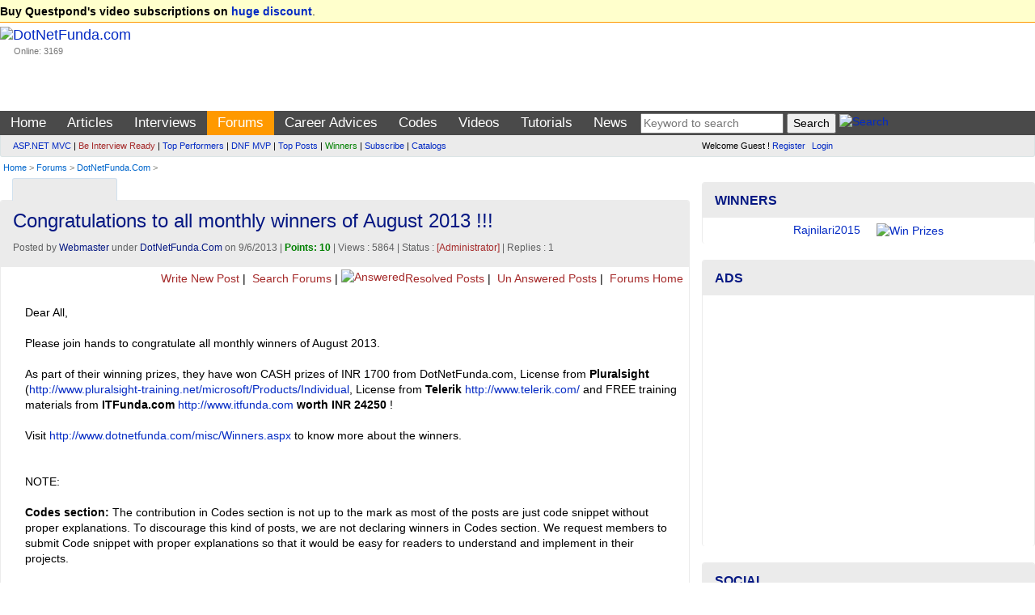

--- FILE ---
content_type: text/html; charset=utf-8
request_url: https://www.dotnetfunda.com/forums/show/16199/congratulations-to-all-monthly-winners-of-august-2013
body_size: 13211
content:


<!DOCTYPE html>
<html xmlns="http://www.w3.org/1999/xhtml">
<head><title>
	Congratulations to all monthly winners of August 2013 !!! - DotNetFunda.com
</title><meta charset="utf-8" /><meta http-equiv="X-UA-Compatible" content="IE=edge" /><meta name="viewport" content="width=device-width, initial-scale=1" /><link rel="shortcut icon" href="/images/fundaIcon.gif" /><meta http-equiv="Content-Type" content="text/html; charset=utf-8" /><meta name="rating" content="General" /><meta name="robots" content="index, follow, NOODP" /><meta name="application-name" content="DotNetFunda" />
    <style>
        .voteUD{
            cursor:pointer;
            border:1px solid #fff;
        }
        .voteUD:hover{
            cursor:pointer;
            border:1px solid #0094ff;
            border-radius:50%;
        }
        .voteUD:active{
            cursor:pointer;
            border:1px solid red;
            border-radius:50%;
        }
    </style>

    <script src="//ajax.aspnetcdn.com/ajax/modernizr/modernizr-2.6.2.js"></script>
    <link href="//maxcdn.bootstrapcdn.com/bootstrap/3.3.5/css/bootstrap.min.css" rel="stylesheet" /><link href="/Styles/SiteR.css" rel="stylesheet" />
    <script src="//ajax.googleapis.com/ajax/libs/jquery/2.0.3/jquery.min.js"></script>
    <script type="text/javascript">
        //<![CDATA[
        (window.jQuery) || document.write('<script src="/Scripts/jquery-2.0.3.min.js"><\/script>');
        //]]>
    </script>
    <script src="/Scripts/DNF.js"></script>
    <!-- START - Google Page Level Ads -->
    <script async src="//pagead2.googlesyndication.com/pagead/js/adsbygoogle.js"></script>
<script>
  (adsbygoogle = window.adsbygoogle || []).push({
    google_ad_client: "ca-pub-8227619787378220",
    enable_page_level_ads: true
  });
</script>
    <!-- END - Google Page Level Ads -->

<link rel="canonical" href="/forums/show/16199/congratulations-to-all-monthly-winners-of-august-2013" /><meta name="description" content="Dear All,  Please join hands to congratulate all monthly winners of August 2013.   As part of their winning prizes, they have won CASH prizes of INR 1700" /><meta name="keywords" content="DotNetFunda.Com, Congratulations to all monthly winners of August 2013 !!!" /></head>
<body>                            <form method="post" action="./congratulations-to-all-monthly-winners-of-august-2013" id="ctl01">
<div class="aspNetHidden">
<input type="hidden" name="__VIEWSTATE" id="__VIEWSTATE" value="/wEPDwUKMTYyMTA0NDA4OWRkbpOcb1E1XL2nz1sFR74wnK41mcRdx0PEDAZSNNBswuM=" />
</div>

<div class="aspNetHidden">

	<input type="hidden" name="__VIEWSTATEGENERATOR" id="__VIEWSTATEGENERATOR" value="7730F44E" />
</div>             
        <header>
            <div class="navbar navbar-default">
                <div class="topUniversal navbar-fixed-top">
                    <div class="container-fluid">
                        
        <strong>Buy Questpond's video subscriptions on <a href="https://itfunda.com/Interview" target="_blank">huge discount</a></strong>.    
    


                    </div>
                </div>                
                <div class="container-fluid">
                        <div class="col-md-2 col-sm-2 topUniversalSpacer">
                            <div class="navbar-header">
                                <button type="button" class="navbar-toggle" data-toggle="collapse" data-target=".mainAndSubMenu">
                                    <span class="icon-bar"></span>
                                    <span class="icon-bar"></span>
                                    <span class="icon-bar"></span>
                                </button>
                                <div class="navbar-brand">
                                    <a href="/">
                                        <img src="/images/dotnetfunda.png" title="Go Home" alt="DotNetFunda.com" /></a>
                                    <br />
                                    <div style="padding-left: 17px; font-size: 8pt;">Online: 3169</div>
                                </div>
                                <div class="clearfix"></div>
                            </div>
                        </div>
                        <div class="col-md-10 col-sm-10 hidden-xs hidden-sm spacer">
                            
                            <div style="margin-bottom:5px;min-height:95px;text-align:right;"> <div data-type="ad" data-publisher="lqm.dotnetfunda.site" data-zone="ron" data-format="728x90" data-tags="Mobile%2c+Android%2c+iPhone%2c+HTML+5%2c+CSS%2c+Web%2c+Javascript%2c+Agile%2c+SQL%2c+Virtualization%2c+Cloud%2c+Hosting%2c+%27Visual+Studio%27%2c+ASP.NET%2c+%27Windows+Phone%27+%2cSharePoint%2c+WPF%2c+Imaging%2c+XML%2c+Silverlight%2c+Testing%2c+Configuration%2c+RIA%2c+TFS%2c+%27Entity+Framework%27%2c+MVVM%2c+jQuery%2c+Prism%2c+MVC%2c+AJAX%2c+%27ASP.NET+MVC%27%2c+%27dependency+injection%27%2c+TDD%2c+DI"></div>
</div>
                        </div>
                    </div>
                <nav>
                    <div class="mainMenu">
                        <div class="container-fluid">
                        <ul class="nav navbar-nav navbar-collapse collapse mainAndSubMenu mainMenu">
                            <li id="tm"><a style="color:Blue;" href="/" title="Home">Home</a></li><li id="tmarticles"><a style="color:Blue;" href="/articles/" title="Articles on ASP.NET, C#, Sql Server and other technologies">Articles</a></li><li id="tminterviews"><a style="color:Blue;" href="/interviews/" title=".NET Interview questions and answers">Interviews</a></li><li id="tmforums"><a style="color:Blue;" href="/forums/" title=".NET development discussion forum">Forums</a></li><li class="dropdown" id="tmadvices"><ul class="dropdown-menu" role="menu"><li><a style="color:;" href="/misc/page41.aspx" title="Career development for beginners">For Beginners</a></li><li><a style="color:;" href="/misc/page46.aspx" title="Popular career questions in software industry">Popular Questions</a></li><li><a style="color:;" href="/advices/searchadvices.aspx?q=itil" title="ITIL Career Advice">ITIL Career Advice</a></li><li><a style="color:;" href="/advices/searchadvices.aspx?q=pmp" title="PMP Career Advice">PMP Career Advice</a></li></ul><a style="color:Blue;" href="/advices/" title="Get Free Career Advice from our 4 experts having combined experience of 50+ years">Career Advices</a></li><li id="tmcodes"><a style="color:Blue;" href="/codes/" title="Code Snippets related with software developments">Codes</a></li><li id="tmvideos"><a style="color:Blue;" href="/videos/" title="Video Tutorials on ASP.NET, OOPS, Sql Server, Design Pattern etc.">Videos</a></li><li class="dropdown" id="tmtutorials"><ul class="dropdown-menu" role="menu"><li><a style="color:;" href="/tutorials/controls/" title="ASP.NET Server Controls Tutorials">ASP.NET</a></li><li><a style="color:;" href="http://techfunda.com/Howto/asp-net-mvc" title="ASP.NET MVC Tutorials">ASP.NET MVC</a></li><li><a style="color:;" href="/articles/cat/221/android" title="Android Development using Intel XKD">Android Intel XDK</a></li><li><a style="color:;" href="http://techfunda.com/Howto/sql-server" title="SQL Server Tutorials">Sql Server</a></li><li><a style="color:;" href="http://techfunda.com/Howto/angularjs" title="AngularJS Tutorials">AngularJS</a></li><li><a style="color:;" href="/misc/page43.aspx" title="Bootstrap tutorials">Bootstrap</a></li><li><a style="color:;" href="/misc/page39.aspx" title="Backbone.Js tutorials">Backbone.JS</a></li><li><a style="color:;" href="/misc/page40.aspx" title="MongoDB tutorials">MongoDB</a></li><li><a style="color:;" href="/misc/page42.aspx" title="LESS (CSS) tutorials">LESS (CSS)</a></li><li><a style="color:;" href="http://techfunda.com/Howto/jquery" title="jQuery Tutorials">jQuery</a></li><li><a style="color:;" href="/misc/page23.aspx" title="WPF Tutorials">WPF</a></li><li><a style="color:;" href="/misc/page28.aspx" title="WWF Tutorials">WWF</a></li><li><a style="color:;" href="/misc/page32.aspx" title="SQL Server Integration Services (SSIS) Tutorials">SSIS</a></li><li><a style="color:;" href="/misc/page36.aspx" title="LightSwitch Tutorials">LightSwitch</a></li></ul><a style="color:Blue;" href="/tutorials/" title="ASP.NET, Silverlight, WPF, Dynamic Data, jQuery, ASP.NET Ajax etc. tutorials">Tutorials</a></li><li id="tmcommunity"><a style="color:Blue;" href="/community/cat/133/news-and-events" title="News and events about IT Industry">News</a></li>
                            <li>
                                
<div class="text-center">
<input type="text" id="tGShA" onkeypress="return IsEnterKA(event)" class="textbox" placeholder="Keyword to search"  /> <input type="button" id="bGSh" onclick="DoGShA()" value="Search" class="button" /> <a href="/search/" title="Search site"><img class="border0" src="/images/DNFSearch.gif" style="vertical-align:text-bottom;" alt="Search" /></a>
<script type="text/javascript">
    function DoGShA() { var qSA = "?cx=partner-pub-8227619787378220%3Aqosudod27zb&cof=FORID%3A10&ie=ISO-8859-1&sa=Search"; var qA = encodeURIComponent(document.getElementById("tGShA").value); qSA = "/googlesearch.aspx" + qSA + "&q=" + qA; window.location = qSA; }
    function IsEnterKA(e) { var codeA; if (window.event) { codeA = window.event.keyCode; } else { codeA = e.which; } if (codeA == 13) { DoGShA(); if (window.event) { window.event.keyCode = 0; } else { e.which = 0; } return false; } else { return true; } }
</script></div>
                            </li>
                        </ul>
                  </div>
                        </div>
                    <div class="topSubMenu">
                        <div class="container-fluid">
                        <div class="col-md-8 col-sm-12">
                            <ul class="nav navbar-nav navbar-collapse collapse mainAndSubMenu">
                                <li>
                                        
<div class="subMenuText"><div><a href="/misc/categoryposts.aspx?c=131" title="ASP.NET MVC Posts">ASP.NET MVC</a> | <a href="/interviews/interviewresult.aspx" title="Be interview ready" style="color:brown;">Be Interview Ready</a> | <a href="/misc/topperformers.aspx" title="Top Performers">Top Performers</a> | <a href="/misc/page30.aspx" title="DotNetFunda MVP">DNF MVP</a> | <a href="/misc/top10.aspx" title="Top Posts">Top Posts</a> | <a href="/misc/Winners.aspx" title="Winners" style="color:green;">Winners</a> | <a href="/subscribe.aspx" title="Subscribed posts through email" style="">Subscribe</a> | <a href="/catalogs/" title="Catalogs">Catalogs</a></div>
</div>
                                </li>
                            </ul>
                        </div>
                        <div class="col-md-4 col-sm-12">
                            <div class="loginPanelC">
                                <div id="LoginView1_divLogin" class="loginQ">
    <span>Welcome Guest ! <a href="/registerquick.aspx" title="Click to register quickly" style="padding-right:5px;">Register</a> <a href="/login.aspx" title="Login">Login</a></span>
</div>






                            </div>
                        </div>
                            </div>
                    </div>
                    </nav>
                                <div class="container-fluid">
                        <span id="lblBreadCrump" class="breadCrump"><a class="breadCrump" href="/" title="Home">Home</a> >  <a href="/forums/" title="Forums">Forums</a> > <a href="/forums/cat/167/dotnetfundacom" title="DotNetFunda.Com Posts">DotNetFunda.Com</a> > </span>
                                    </div>
            </div>
        </header>
        <div class="container-fluid body-content">
            <div class="clearfix"></div>
            <div class="col-lg-8 col-md-8 col-sm-12 col-xs-12 colSpaceKiller">
                <div class="topContentPlaceholder">
                    
                    <main>   
                
    <div class="clearfix"></div>
    <div class="col-md-6 col-lg-6 col-sm-6 col-xs-6">
    
<script>
    function GetSecCat(){
        $.get("/submit/getsectioncategory.aspx", { fr: 'Forums', pfx: '/forums/' }, function (data) { $("#catSecMenuS").html(data); });
        $("#divCatSecMenu").removeAttr('onmouseover');
    };
</script>

<div style="min-width:120px;" class="moreMenu" id="divCatSecMenu" onmouseover="GetSecCat()">
    <div style="white-space:nowrap;"><a href="javascript:void(0)" title="Mouse over to drop categories"><img src="/images/DNFCategory.gif" class="border0" alt="" style="vertical-align:text-bottom;" /></a></div>
    <ul class="sub-menu" id="catSecMenuS">
        <li><img src="/images/wait.gif" alt="Wait" /> Loading ...</li>
    </ul>
</div>

        </div>
    <div class="col-md-6 col-lg-6 col-sm-6 col-xs-6 text-right">
        

                   <a href="https://feeds2.feedburner.com/DotnetfundaQuestions" title="Subscribe to Forums RSS Feed"><img src="https://www.feedburner.com/fb/images/pub/feed-icon16x16.png" alt="" style="vertical-align:middle;border:0"/> <img src="https://feeds2.feedburner.com/~fc/DotnetfundaQuestions?bg=EB7F30&amp;fg=000000&amp;anim=0" width="88" style="border:0;vertical-align:middle;margin-right:3px;" alt="" /></a>
            
        </div>
    <div class="clearfix"></div>
    
    <div class="panel panel-default">
    
            <div class="panel-heading">
                <h1>Congratulations to all monthly winners of August 2013 !!! </h1>
                <div class="dateClassForHome">
                    
                    Posted by <a href="/profile/webmaster.aspx" title="Webmaster's profile">Webmaster</a> under <a href="/forums/cat/167/dotnetfundacom" title="DotNetFunda.Com">DotNetFunda.Com</a> on 9/6/2013  | <span class="highlight">Points: 10</span> | Views : 5864  | Status :  <span style="color:brown;"> [Administrator] </span>  | Replies : 1
                </div></div>
            <div class="sectionTopLinks">
        <a href="/forums/postquestion.aspx" title="Write New Post"><img src="/images/dnfnewpost.gif" alt="" title="" style="border:0px;" /> Write New Post</a> | <a href="/forums/searchforums.aspx" title="Search Forums"><img src="/images/dnfsearch.gif" alt="" title="" style="border:0px;" /> Search Forums</a> | <a href="/forums/?filter=answered" title="Resolved - Marked As Answered Posts"><img src="/images/dnfresolved.gif" title="Marked As Answered" alt="Answered" style="border:0px;" />Resolved Posts</a> | <a href="/forums/?filter=unanswered" title="Un Answered Posts"><img src="/images/dnfunanswered.gif" title="" alt="" style="border:0px;" /> Un Answered Posts</a> | <a href="/forums/" title="Forums Home"><img src="/images/dnfforums.gif" title="" alt="" style="border:0px;" /> Forums Home</a>&nbsp;
    </div>
                <div class="panel-body">
                       <div class="articleContent">                
                            
                Dear All,<br /><br />Please join hands to congratulate all monthly winners of August 2013. <br /><br />As part of their winning prizes, they have won CASH prizes of INR 1700  from DotNetFunda.com, License from <strong>Pluralsight </strong> (<a target="_blank" rel="nofollow" href="http://www.pluralsight-training.net/microsoft/Products/Individual">http://www.pluralsight-training.net/microsoft/Products/Individual</a>, License from <strong>Telerik </strong> <a target="_blank" rel="nofollow" href="http://www.telerik.com/">http://www.telerik.com/</a> and FREE training materials from <strong>ITFunda.com</strong>  <a target="_blank" rel="nofollow" href="http://www.itfunda.com">http://www.itfunda.com</a> <strong>worth INR 24250</strong> ! <br /><br />Visit <a target="_blank" rel="nofollow" href="http://www.dotnetfunda.com/misc/Winners.aspx">http://www.dotnetfunda.com/misc/Winners.aspx</a>  to know more about the winners. <br /><br /><br />NOTE:<br /><br /><strong>Codes section:</strong> The contribution in Codes section is not up to the mark as most of the posts are just code snippet without proper explanations. To discourage this kind of posts, we are not declaring winners in Codes section. We request members to submit Code snippet with proper explanations so that it would be easy for readers to understand and implement in their projects.<br /><br />---<br /><i><strong>Dear Winners</strong></i>,<br /><br />Kindly send following details (by clicking on Contact Us link at the footer of the page) by 15th of this month to ensure delivery of the prizes and cheques to you on time.<br /><br />Full Name as appears in Bank account (if won cash prize):<br />Father&#39;s Name:<br />Complete correspondence address including PIN to send prize:<br />DotNetFunda.com username: <br />Email ID:<br />Contact Number:<br /><br />The prizes should reach you by the end of this month. <br /><br />Thanks
                           
                <br /><br /><span class="authorInfo">Best regards,<br />Webmaster<br />http://www.dotnetfunda.com</span>
                    
                    <br /><br />
                
                           <div class="row">
                <div class="col-md-6"><strong><a href="#reply" title="Reply">Reply</a></strong> | <a href="/forums/postanswer.aspx?qid=16199" title="Reply with Attachment">Reply with Attachment</a></div>
                               <div class="col-md-6 text-right">
 <a class="alert" href="/feedback.aspx?id=16199&rid=&s=forums&alert=true" title="Require moderation? alert moderator.">Alert Moderator</a>&nbsp;
</div>
                               </div>
                
                </div>
            </div>
        <hr />
<div id="MainContent_adAfterQuestion" class="adNoBorder">
                <div data-type="ad" data-publisher="lqm.dotnetfunda.site" data-zone="ron" data-format="728x90" data-tags="Mobile%2c+Android%2c+iPhone%2c+HTML+5%2c+CSS%2c+Web%2c+Javascript%2c+Agile%2c+SQL%2c+Virtualization%2c+Cloud%2c+Hosting%2c+%27Visual+Studio%27%2c+ASP.NET%2c+%27Windows+Phone%27+%2cSharePoint%2c+WPF%2c+Imaging%2c+XML%2c+Silverlight%2c+Testing%2c+Configuration%2c+RIA%2c+TFS%2c+%27Entity+Framework%27%2c+MVVM%2c+jQuery%2c+Prism%2c+MVC%2c+AJAX%2c+%27ASP.NET+MVC%27%2c+%27dependency+injection%27%2c+TDD%2c+DI"></div>
            </div>
    <h4 class="spacer">Responses</h4>
<div id="divResponse">    
    
            <div class="panel panel-default">
                <div class="panel-heading" style="padding-top:5px;">
                Posted by: <a href="/profile/sheonarayan.aspx">Sheonarayan</a>
                    <span class="dateClassForHome"> on: 9/6/2013 <span style="color:brown;"> [Administrator] </span> <a href="/misc/page14.aspx"><span style="color:Green;">HonoraryPlatinum</span></a>
                     | <span class="highlight">Points: 25</span> 
                    </span></div>
                <div class="panel-body spaceKiller"><div class="table-responsive">
                <table style="width:100%;">
                    <tr>
                        <th style="vertical-align:top;text-align:center;padding:5px;"><br />
                            <img src="/images/voteup.gif" alt="Up" title="Vote up this response" class="voteUD" data-v="1" data-rid="43199" />
                            <br /><span id="vote43199">0</span><br />
                            <img src="/images/votedown.gif" alt="Down" title="Vote down this response" class="voteUD" data-v="0" data-rid="43199" />
                        </th>
                        <td>
                            <div class="spacer">Congratulations to all of you, keep rocking!!!<br /><br /><p class="authorInfo">Regards, <br />Sheo Narayan<br />http://www.dotnetfunda.com</p><span class="dateClassForHome"><i>Webmaster</i>, if this helps please <a href="/login.aspx?ReturnUrl=%2fforums%2fshow%2f16199%2fcongratulations-to-all-monthly-winners-of-august-2013">login</a> to <b>Mark As Answer</b>. | </span><a rel="nofollow" class="dateClassForHome" href="/feedback.aspx?forumid=16199&rid=43199&writeurl=yes" title="Require moderation? alert moderator.">Alert Moderator</a></div><br />
                        </td>
                    </tr>
                </table></div>
                </div>
            </div>
         
    </div>
    <p id="MainContent_ResponseForm1_loginP" class="spacer"> 
    <a class="PostResponseB" href="/login.aspx?ReturnUrl=https://www.dotnetfunda.com/forums/show/16199/congratulations-to-all-monthly-winners-of-august-2013" title="Login" name="reply">Login to post response</a>
</p>


<script type="text/javascript">
    var dnlr = true;
    function IsBrowserIE() {
        if (navigator.userAgent.search(".NET") > 0 || navigator.userAgent.search("MSIE") > 0) {
            return true;
        }
        else {
            return false;
        }
    }
    if (IsBrowserIE())
    {
        $("#CommentBoxDiv").empty();
        $("#CommentBoxDiv").html('<p><a href="/forums/postanswer.aspx?qid=16199" title="Click here to reply">Click here to reply</a></p>');
    }

    $(document).ajaxStart(function() {
        $('#divWait').show();
        $("#btnResPost").prop('disabled', true);
    }).ajaxStop(function() {
        $('#divWait').hide();
        $("#btnResPost").prop('disabled', false);
    });
    
    $("#btnResPost").click(function () {
        dnlr = false;
        if ($('#txtResponse').val().trim().length == 0)
        {
            alert("Please write your response.");
            $('#txtResponse').focus();
            return;
        }
        $("#divMessage").html("");
        // submit response
        $.post("/submit/processresponser.aspx", { Flag: "Webmaster", tResponse: $("#txtResponse").val(), ResponseForId : 16199, SectionId : 3, Title : "Congratulations to all monthly winners of August 2013 !!!", AuthorUserName : "Webmaster" }, function (data) { $("#divMessage").html(data); });
        $("#txtResponse").val('');
        BindResponses(16199, 3, "Webmaster");
        // make the preview empty
        $("#txtResponsePreview").html('');
    });

    function BindResponses(responseId, SectionId, flag)
    {
        $('#alertMessage').html('');
        // bind response
        $.post("/submit/processresponser.aspx", { ResponseForId : responseId, SectionId : SectionId, Flag : flag, CurrentUrl : "%2fforums%2fshow%2f16199%2fcongratulations-to-all-monthly-winners-of-august-2013", Title : "Congratulations to all monthly winners of August 2013 !!!", AuthorUserName : "Webmaster" }, function (data) { $("#divResponse").html(data); });
    }

    $(document).ready(function () {
        if (!dnlr)
        {
            BindResponses(16199, 3, "Webmaster");        
        }
        else
        {
            $('#divWait').hide();
            $("#btnResPost").prop('disabled', false);
        }
    });
</script>
   <div class="spacer">
    <strong>Latest Posts</strong>
<ul class="morePost">
    <li><a href="/forums/show/24160/how-to-get-the-exact-property-name-while-getting-error" title="How to get the exact property name while getting error">How to get the exact property name while getting error</a>&nbsp; (0)</li>
    
    <li><a href="/forums/show/24159/pdb-file-is-not-showing-line-number-in-dot-net-application-hosted-on-s" title="PDB file is not showing Line Number in dot net application hosted on server">PDB file is not showing Line Number in dot net application hosted on server</a>&nbsp; (0)</li>
    
    <li><a href="/forums/show/24158/both-strings-morethan-5-letters-in-length-end-of-the-words-one-vowel-a" title="Both Strings morethan 5 letters in length end of the words one vowel and one consonent is different">Both Strings morethan 5 letters in length end of the words one vowel and one consonent is different</a>&nbsp; (0)</li>
    
    <li><a href="/forums/show/24157/how-to-check-any-adjacent-letters-transposed-between-two-stringsex-joh" title="how to check Any adjacent letters transposed between two strings(ex: JOHN, JHON)">how to check Any adjacent letters transposed between two strings(ex: JOHN, JHON)</a>&nbsp; (1)</li>
    
    <li><a href="/forums/show/24155/can39t-receive-data-after-success-login" title="can&#39;t receive data after success login ?">can&#39;t receive data after success login ?</a>&nbsp; (1)</li>
    
    <li><a href="/forums/show/24154/implement-multi-tenant-in-azure-logic-apps" title="Implement Multi-Tenant in Azure Logic Apps">Implement Multi-Tenant in Azure Logic Apps</a>&nbsp; (0)</li>
    
    <li><a href="/forums/show/24153/why-aspnet-core-70-web-api-showing-as-connection-refused" title="Why ASP.Net Core 7.0 Web API showing as Connection refused?">Why ASP.Net Core 7.0 Web API showing as Connection refused?</a>&nbsp; (0)</li>
    
    <li><a href="/forums/show/24092/iterating-over-columns-of-dataframe-and-print-as-rows-in-python-django" title="Iterating over columns of dataframe and print as rows in Python Django">Iterating over columns of dataframe and print as rows in Python Django</a>&nbsp; (0)</li>
    <li><a href="/forums/" title="More Forums Posts ...">More ...</a></li></ul>
            </div>
    </div>
    <link href="/Styles/prettify.css" rel="stylesheet" />
    <script type="text/javascript" src="/Scripts/prettify.js"></script>
        <script type="text/javascript">
        $(document).ready(function () {
            prettyPrint();
            $(".voteUD").on('click', function () {
                var vote = $(this).attr("data-v");
                var rid = $(this).attr("data-rid");
                $.post("/submit/forumratingupdown.aspx", { rid: rid, vote: vote }, function (data) {
                    if (!isNaN(data))
                    {
                        $("#vote" + rid).html(data);
                        // alert("Thanks for your vote !");
                    }
                    else
                    {
                        alert(data);
                    }
                    
                }).error(function (data) {
                    alert("ERROR: " + data.statusText);
                });;
            });
        })
</script>


                    </main>
                </div>
            </div>
            <div class="col-lg-4 col-md-4 col-sm-12 col-xs-12 colSmallLeftSpaceKiller">
                <aside>
                    
                    
                    
                    
    

<div class="panel panel-info" style="margin-top:5px;">
    <div class="panel-heading"><div class="panel-title">Winners</div></div>
    <div class="panel-body" style="padding-top:6px;padding-bottom:6px;">
        
<script type="text/javascript"> 
    <!--
    var img = ["/UserFiles/Profiles/Rajnilari2015_Profile_3257_RNATeam.jpg","/UserFiles/Profiles/Rajnilari2015_Profile_3257_RNATeam.jpg","/UserFiles/Profiles/Rajnilari2015_Profile_3257_RNATeam.jpg","/UserFiles/Profiles/Jayakumars_Profile_5589_kaka.jpg"];
    var pth = ["/misc/winners.aspx","/misc/winners.aspx","/misc/winners.aspx","/misc/winners.aspx"];
    var uname = ["Rajnilari2015","Rajnilari2015","Rajnilari2015","Jayakumars"];
    var duration=3;var c=0;function MoveNextWinner() {if (img.length == 0) return ; if (c == img.length) c = 0;document.getElementById("WinnerImage").src = img[c];document.getElementById("lblWinner").innerText = uname[c];	c++;setTimeout("MoveNextWinner()", duration*1000);} function Navigate(){if (pth.length == 0) { window.location.href = 'http://www.dotnetfunda.com/misc/Winners.aspx'; return; } if (document.images) { window.location.href = 'http://www.dotnetfunda.com/misc/Winners.aspx'; return; } window.location.href = pth[c - 1];} onload = function(){if (document.images)MoveNextWinner();}
    //--> 
</script>
<div class="text-center" id="pWinRot"><a href="javascript:Navigate();"><span id="lblWinner">Winners & Prizes</span><img id="WinnerImage" class="img-circle" src="/images/prizes.jpg" width="95" height="80" alt="Win Prizes" title="Win Prizes" style="padding-left:20px;" /></a></div>

        
    </div>
</div>
<div class="panel panel-info">
    <div class="panel-heading">
        <div class="panel-title">Ads</div>
    </div>
    <div class="panel-body text-center">

<script async src="https://pagead2.googlesyndication.com/pagead/js/adsbygoogle.js?client=ca-pub-8227619787378220"
     crossorigin="anonymous"></script>
<!-- ResponsiveAdBelowMainMenu -->
<ins class="adsbygoogle"
     style="display:block"
     data-ad-client="ca-pub-8227619787378220"
     data-ad-slot="2167652528"
     data-ad-format="auto"
     data-full-width-responsive="true"></ins>
<script>
     (adsbygoogle = window.adsbygoogle || []).push({});
</script>

 </div>
</div>
        
<div class="panel panel-info">
    <div class="panel-heading">
        <div class="panel-title">Social</div>
    </div>
    <div class="panel-body">
        <div style="margin-bottom:10px;font-weight:bold;" >
            <ul class="list-unstyled">
            <li><a href="http://www.youtube.com/dnfvideo" target="_blank"><img src="/images/3rd/social/youtube_32.png" alt="YouTube" class="border0" /> YouTube/DNFVideo</a></li>
            <li><a href="https://www.facebook.com/pages/DotNetFunda/150208065028141" target="_blank"><img src="/images/3rd/social/facebook_32.png" alt="Facebook" class="border0" /> Facebook/DotNetFunda</a></li>
            <li><a href="http://twitter.com/dotnetfunda" target="_blank"><img src="/images/3rd/social/twitter_32.png" alt="Twitter" class="border0" /> Twitter/DotNetFunda</a></li>
            <li><a href="http://www.linkedin.com/in/dotnetfunda" target="_blank"><img src="/images/3rd/social/linkedin_32.png" alt="LinkedIn" class="border0" /> LinkedIn/In/DotNetFunda</a></li>
            <li><a href="https://plus.google.com/110725672744452026072/" target="_blank"><img src="/images/3rd/social/google_32.png" alt="Google" class="border0" /> Plus.Google.Com</a></li>
        </ul>
    </div>
          <div id="divWinner">
            <div class="center" style="padding-top:15px;">
 Like us on Facebook <br /></div>
<iframe src="//www.facebook.com/plugins/likebox.php?href=http%3A%2F%2Fwww.facebook.com%2Fpages%2FDotNetFunda%2F150208065028141&amp;width=300&amp;height=155&amp;colorscheme=light&amp;show_faces=true&amp;header=false&amp;stream=false&amp;show_border=false&amp;appId=132242113523484" scrolling="no" frameborder="0" style="border:none; overflow:hidden; width:300px; height:155px;" allowTransparency="true"></iframe>
        </div>
    </div>
</div>





   
    <div class="panel panel-info">
    <div class="panel-heading">
        <div class="panel-title">Top Forums Authors</div>
    </div>
    <div class="panel-body text-center">
        

<div class="spacer">Thu, 29-Jan-2026 Authors</div>

<div class="spacer">All Time Authors</div>
<table id="AsidePanel_PointsStatistics1_DListA" cellspacing="0" style="width:100%;border-collapse:collapse;">
	<tr>
		<td align="center" valign="middle"><a href="/profile/jayakumars.aspx"><img class="img-circle" src="/images/showimage.aspx?image=/UserFiles/Profiles/Jayakumars_Profile_5589_kaka.jpg&width=40&height=40" alt="Jayakumars" title="Jayakumars" style="border:0px;" /><br />7860</a></td><td align="center" valign="middle"><a href="/profile/karthikanbarasan.aspx"><img class="img-circle" src="/images/showimage.aspx?image=/UserFiles/Profiles/Karthikanbarasan_Profile_2531_Upd 1.jpg&width=40&height=40" alt="Karthikanbarasan" title="Karthikanbarasan" style="border:0px;" /><br />3455</a></td><td align="center" valign="middle"><a href="/profile/oswaldlily.aspx"><img class="img-circle" src="/images/showimage.aspx?image=/UserFiles/Profiles/Oswaldlily_Profile_0289_img07.jpg&width=40&height=40" alt="Oswaldlily" title="Oswaldlily" style="border:0px;" /><br />3340</a></td>
	</tr>
</table>
<p class="right"><a href="/misc/latestmembers.aspx" title="Latest registered members">Latest members</a> | <a href="/misc/topauthors.aspx?c=5" title="See Top 20 Authors on DotNetFunda.com">More ...</a></p>
<div class="smallText spacer"><br />(Statistics delayed by 5 minutes)</div>

    </div>
</div>
    
<div class="panel panel-info">
    <div class="panel-heading">
        <div class="panel-title">Advertisements</div>
    </div>
    <div class="panel-body text-center">
	
<script async src="https://pagead2.googlesyndication.com/pagead/js/adsbygoogle.js?client=ca-pub-8227619787378220"
     crossorigin="anonymous"></script>
<!-- RightLeftPanelBigVertical -->
<ins class="adsbygoogle"
     style="display:inline-block;width:300px;height:600px"
     data-ad-client="ca-pub-8227619787378220"
     data-ad-slot="9053731321"></ins>
<script>
     (adsbygoogle = window.adsbygoogle || []).push({});
</script>

    </div>
</div>

                </aside>
            </div>
            
        <script type='text/javascript'>
            function _dmBootstrap(file) {
                var _dma = document.createElement('script');
                _dma.type = 'text/javascript';
                _dma.async = false;
                _dma.src = ('https:' == document.location.protocol ? 'https://' : 'http://') + file;
                (document.getElementsByTagName('head')[0] || document.getElementsByTagName('body')[0]).appendChild(_dma);
            }
            function _dmFollowup(file) { if (typeof DMAds === 'undefined') _dmBootstrap('cdn2.DeveloperMedia.com/a.min.js'); }
            (function () { _dmBootstrap('cdn1.DeveloperMedia.com/a.min.js'); setTimeout(_dmFollowup, 2000); })();
        </script>
    

       
<!-- Google tag (gtag.js) -->
<script async src="https://www.googletagmanager.com/gtag/js?id=G-TZL707JXWW"></script>
<script>
	// Google analytics code
  window.dataLayer = window.dataLayer || [];
  function gtag(){dataLayer.push(arguments);}
  gtag('js', new Date());

  gtag('config', 'G-TZL707JXWW');
</script>

            <div class="clearfix"></div>
        </div>
                <footer>
                
<div class="footer">
    <div class="container-fluid">
<div class="col-md-4 col-sm-4">
    <ul class="morePost"><li><a href="/about.aspx" title="About Us">About Us</a></li><li><a href="/feedback.aspx" title="Contact Us">Contact Us</a></li><li><a href="/misc/page11.aspx" title="The team">The Team</a></li><li><a href="/feedbacklist.aspx" title="DotNetFunda.Com Testimonials">Testimonials</a></li><li><a href="/misc/page9.aspx" title="Advertise with us">Advertise</a></li></ul>
</div>
<div class="col-md-4 col-sm-4">
    <ul class="morePost"><li><a href="/misc/page10.aspx" title="Share knowledge">Share knowledge</a></li><li><a href="/privacypolicy.aspx" title="Privacy Policy">Privacy Policy</a></li><li><a href="/termsconditions.aspx" title="Terms of Use">Terms of Use</a></li><li><a href="/search/searchmembers.aspx" title="Search members">Search Members</a></li><li><a href="/catalogs/" title="Catalogs">Catalogs</a></li></ul>
</div>
<div class="col-md-4 col-sm-4">
    <ul class="morePost"><li><a href="javascript:void(0)" onclick="location.href='//www.bluehost.com/track/dnf/'" title="Our trusted hosting partner">Hosting Partner</a></li><li><a href="javascript:GoTop()" title="Go to top">Go Top</a></li></ul>
</div>
<div class="clearfix"></div>
<div class="text-center">
    <div class="spacer">
    <div style="color:#990033;font-size:10pt;" class="spacer"><strong>General Notice:</strong> If you find plagiarised (copied) content on this page, please <a href="/feedback.aspx?writeurl=yes" title="Contact us">let us know</a> original source along with your correct email id (to communicate) for action.</div>
    <div class="allRights spacer">© DotNetFunda.Com. All Rights Reserved. Logos, company names used here if any are only for reference purposes and they may be respective owner's right or trademarks. | 1/29/2026 2:39:55 PM 16102020 
    <!--<font color="white"><font color="#efefef">Uploaded on 19th April 2007, today I am blessed with a baby girl (Sindujha Narayan).</font></font>--></div>
    </div>
</div>
        </div>
</div>
            </footer>
                                    

<script type="text/javascript">
//<![CDATA[
$('#tmforums').addClass('mainMenuHover');//]]>
</script>
</form>
    <script src="//maxcdn.bootstrapcdn.com/bootstrap/3.3.5/js/bootstrap.min.js"></script>
    <script src="//ajax.aspnetcdn.com/ajax/respond/1.4.2/respond.min.js"></script>
</body>
</html>


--- FILE ---
content_type: text/html; charset=utf-8
request_url: https://www.google.com/recaptcha/api2/aframe
body_size: 268
content:
<!DOCTYPE HTML><html><head><meta http-equiv="content-type" content="text/html; charset=UTF-8"></head><body><script nonce="caHMDM92SpoexHAJyS5u9Q">/** Anti-fraud and anti-abuse applications only. See google.com/recaptcha */ try{var clients={'sodar':'https://pagead2.googlesyndication.com/pagead/sodar?'};window.addEventListener("message",function(a){try{if(a.source===window.parent){var b=JSON.parse(a.data);var c=clients[b['id']];if(c){var d=document.createElement('img');d.src=c+b['params']+'&rc='+(localStorage.getItem("rc::a")?sessionStorage.getItem("rc::b"):"");window.document.body.appendChild(d);sessionStorage.setItem("rc::e",parseInt(sessionStorage.getItem("rc::e")||0)+1);localStorage.setItem("rc::h",'1769715578069');}}}catch(b){}});window.parent.postMessage("_grecaptcha_ready", "*");}catch(b){}</script></body></html>